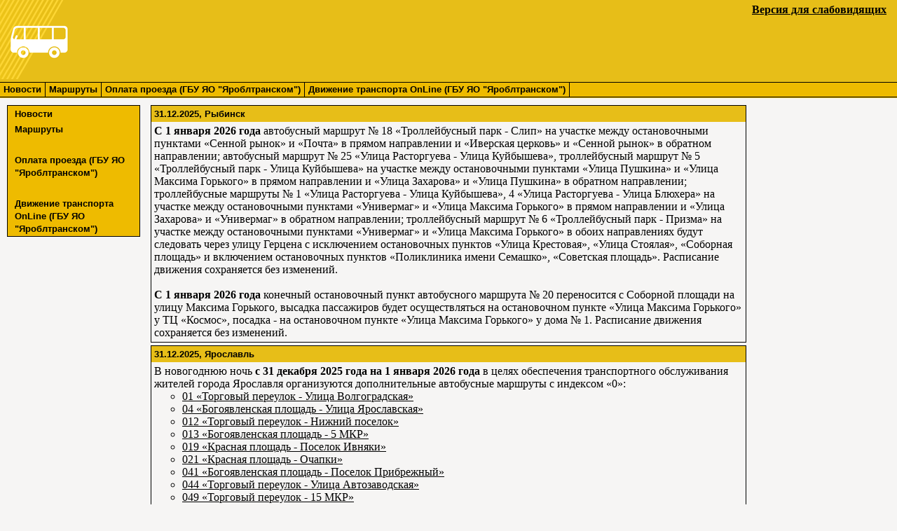

--- FILE ---
content_type: text/html; charset=Windows-1251
request_url: https://yartransport.ru/
body_size: 2631
content:
<!DOCTYPE html PUBLIC  "-//W3C//DTD XHTML 1.0 Strict//EN" "www.w3.org/TR/xhtml1/DTD/xhtml1-strict.dtd">
<html xmlns="http://www.w3.org/1999/xhtml">
<head>
  <title>Главная</title>
  <meta http-equiv="Content-Type" content="text/html; charset=WINDOWS-1251" />
  <meta name="copyright" lang="ru" content="МУП ГПТ Яргортранс" />
  <meta name="keywords" content="Яргортранс, яртранспорт, ярославль, рыбинск, ярославская область, общественный транспорт, транспорт, автобус, троллейбус, трамвай, маршрутное такси, расписание, схема, маршрут" />
  <link rel="stylesheet" type="text/css" href="gbu_settings_1.css?v=201216" />
</head>
<body>
  <div id="container">
    <div id="header">
      <div id="left_header">
        <a href="index.php"><img src="images/logo3.png" alt="Эмблема" class="noborder" /></a>
      </div>
      <div id="right_header">
        <p class="site_version"><a href="index.php?c=2" class="site_version"><strong>Версия для слабовидящих</strong></a></p>
      </div>
      <ul id="top_menu">
        <li class="top_menu_item"><a href="index.php" class="top_menu">Новости</a></li>
        <li class="top_menu_item"><a href="mar.php" class="top_menu">Маршруты</a></li>
        <!--<li class="top_menu_item"><a href="schemes.php" class="top_menu">Схемы</a></li>-->
        <!--<li class="top_menu_item"><a href="about.php" class="top_menu">О предприятии</a></li>-->
        <!--<li class="top_menu_item"><a href="contacts.php" class="top_menu">Контакты</a></li>-->
        <!--<li class="top_menu_item"><a href="vacancy.php" class="top_menu">Вакансии</a></li>-->
        <li class="top_menu_item"><a href="https://www.yarobltrans.ru/passazhiram/" class="top_menu">Оплата проезда (ГБУ ЯО "Яроблтранском")</a></li>
        <li class="top_menu_item"><a href="http://bus.yarobltrans.ru" class="top_menu">Движение транспорта OnLine (ГБУ ЯО "Яроблтранском")</a></li>
      </ul>
    </div>
    <div id="left_block">
      <ul id="left_menu">
        <li class="left_menu_item"><a href="index.php" class="left_menu">Новости</a></li>
        <li class="left_menu_item"><a href="mar.php" class="left_menu">Маршруты</a></li>
        <!--<li class="left_menu_item"><a href="schemes.php" class="left_menu">Схемы</a></li>-->
        <!--<li class="left_menu_item"><a href="about.php" class="left_menu">О предприятии</a></li>-->
        <!--<li class="left_menu_item"><a href="contacts.php" class="left_menu">Контакты</a></li>-->
        <!--<li class="left_menu_item"><a href="vacancy.php" class="left_menu">Вакансии</a></li>-->
        <!--<li class="left_menu_item"><a href="zakupki.php" class="left_menu">Закупки</a></li>-->
        <li class="left_menu_item">&nbsp;</li>
        <li class="left_menu_item"><a href="https://www.yarobltrans.ru/passazhiram/" class="left_menu">Оплата проезда (ГБУ ЯО "Яроблтранском")</a></li>
        <li class="left_menu_item">&nbsp;</li>
        <li class="left_menu_item"><a href="http://bus.yarobltrans.ru" class="left_menu">Движение транспорта OnLine (ГБУ ЯО "Яроблтранском")</a></li>
      </ul>
    </div>
    <div id="right_block">
      <ul id="right_menu">
      </ul>
    </div>
    <div id="main">
      <ul class="news">
        <li class="news">
        <div class="news_header">
          <p class="news_date">
31.12.2025, Рыбинск</p>
        <!--  <p class="news_print"><a href="news_print.php?nid=1394" class="news">Р’РµСЂСЃРёСЏ РґР»СЏ РїРµС‡Р°С‚Рё</a></p>-->
        </div>
        <div class="news_body">
<b>С 1 января 2026 года</b> автобусный маршрут № 18 «Троллейбусный парк - Слип»
на участке между остановочными пунктами «Сенной рынок» и «Почта» в прямом направлении и «Иверская церковь» и «Сенной рынок» в обратном направлении; автобусный маршрут № 25 «Улица Расторгуева - Улица Куйбышева», троллейбусный маршрут № 5 «Троллейбусный парк - Улица Куйбышева» на участке между остановочными пунктами «Улица Пушкина» и «Улица Максима Горького» в прямом направлении и «Улица Захарова» и «Улица Пушкина» в обратном направлении; троллейбусные маршруты № 1 «Улица Расторгуева - Улица Куйбышева», 4 «Улица Расторгуева - Улица Блюхера» на участке между остановочными пунктами «Универмаг» и «Улица Максима Горького» в прямом направлении и «Улица Захарова» и «Универмаг» в обратном направлении; троллейбусный маршрут № 6 «Троллейбусный парк - Призма» на участке между остановочными пунктами «Универмаг» и «Улица Максима Горького» в обоих направлениях будут следовать через улицу Герцена с исключением остановочных пунктов «Улица Крестовая», «Улица Стоялая», «Соборная площадь» и включением остановочных пунктов «Поликлиника имени Семашко», «Советская площадь». Расписание движения сохраняется без изменений.<br><br>
<b>С 1 января 2026 года</b> конечный остановочный пункт автобусного маршрута № 20 переносится с Соборной площади на улицу Максима Горького, высадка пассажиров будет осуществляться на остановочном пункте «Улица Максима Горького» у ТЦ «Космос», посадка - на остановочном пункте «Улица Максима Горького» у дома № 1. Расписание движения сохраняется без изменений.
        </div>
       </li>
        <li class="news">
        <div class="news_header">
          <p class="news_date">
31.12.2025, Ярославль</p>
        <!--  <p class="news_print"><a href="news_print.php?nid=1392" class="news">Р’РµСЂСЃРёСЏ РґР»СЏ РїРµС‡Р°С‚Рё</a></p>-->
        </div>
        <div class="news_body">
В новогоднюю ночь <b>с 31 декабря 2025 года на 1 января 2026 года</b> в целях обеспечения транспортного обслуживания жителей города Ярославля организуются дополнительные автобусные маршруты с индексом «0»:
<ul><li><a href="config.php?vt=1&nmar=01">01 «Торговый переулок - Улица Волгоградская»</a></li>
<li><a href="config.php?vt=1&nmar=04">04 «Богоявленская площадь - Улица Ярославская»</a></li>
<li><a href="config.php?vt=1&nmar=012">012 «Торговый переулок - Нижний поселок»</a></li>
<li><a href="config.php?vt=1&nmar=013">013 «Богоявленская площадь - 5 МКР»</a></li>
<li><a href="config.php?vt=1&nmar=019">019 «Красная площадь - Поселок Ивняки»</a></li>
<li><a href="config.php?vt=1&nmar=021">021 «Красная площадь - Очапки»</a></li>
<li><a href="config.php?vt=1&nmar=041">041 «Богоявленская площадь - Поселок Прибрежный»</a></li>
<li><a href="config.php?vt=1&nmar=044">044 «Торговый переулок - Улица Автозаводская»</a></li>
<li><a href="config.php?vt=1&nmar=049">049 «Торговый переулок - 15 МКР»</a></li>
<li><a href="config.php?vt=1&nmar=062">062 «Богоявленская площадь - Пивзавод»</a></li>
<li><a href="config.php?vt=1&nmar=066">066 «Торговый переулок - Улица Романовская»</a></li>
<li><a href="config.php?vt=1&nmar=068">068 «Торговый переулок - Улица Космонавтов»</a></li>
<li><a href="config.php?vt=1&nmar=099">099 «Торговый переулок - Улица Сиреневая»</a></li></ul>

<center><a href="files/rasp_20251231.doc">Расписание движения</a>, <a href="images/schemes/scheme_ny_2026.png">Схема</a></center>
        </div>
       </li>
        <li class="news">
        <div class="news_header">
          <p class="news_date">
31.12.2025, Ярославль</p>
        <!--  <p class="news_print"><a href="news_print.php?nid=1393" class="news">Р’РµСЂСЃРёСЏ РґР»СЏ РїРµС‡Р°С‚Рё</a></p>-->
        </div>
        <div class="news_body">
С <b>1 января 2026 года</b> изменяется расписание движения муниципальных городских автобусных маршрутов <a href="config.php?vt=1&nmar=44" target="_blank">№ 44 «Улица Автозаводская - Торговый переулок»</a>, <a href="config.php?vt=1&nmar=70" target="_blank">№ 70 «Фабрика «Красный Перевал» - Улица Труфанова»</a>, <a href="config.php?vt=1&nmar=97c" target="_blank">№ 97С «Фабрика «Красный Перевал» - Улица Большие Полянки»</a>.
        </div>
       </li>
        <li class="news">
        <div class="news_header">
          <p class="news_date">
30.12.2025, Ярославль</p>
        <!--  <p class="news_print"><a href="news_print.php?nid=1391" class="news">Р’РµСЂСЃРёСЏ РґР»СЏ РїРµС‡Р°С‚Рё</a></p>-->
        </div>
        <div class="news_body">
В период новогодних и рождественских праздников работа общественного транспорта в городе Ярославль будет организована следующим образом:
<ul>
<li>30 декабря 2025 года - по расписанию рабочего дня;</li>
<li>с 31 декабря 2025 года по 11 января 2026 года - по расписанию воскресенья.</li></ul>
        </div>
       </li>
        <li class="news">
        <div class="news_header">
          <p class="news_date">
28.12.2025, Ярославль</p>
        <!--  <p class="news_print"><a href="news_print.php?nid=1390" class="news">Р’РµСЂСЃРёСЏ РґР»СЏ РїРµС‡Р°С‚Рё</a></p>-->
        </div>
        <div class="news_body">
<b>С 29 декабря 2025 года</b> в схему движения городских маршрутов № 8, 59, 62, 64 и пригородного маршрута № 178 на участке между остановочными пунктами «Госпиталь» и «Улица Жукова» при движении от проспекта Ленина вводится остановочный пункт «Леонтьевское кладбище».
        </div>
       </li>
      </ul>
      <p id="news_archive"><a href="newsarchive.php?t=0">Архив новостей</a></p>
    </div>
  </div>
  <div id="footer">
    <div id="footer_line">2007-2026 &copy; Общественный транспорт Ярославля и Ярославской области</div>
  </div>
</body>
</html>


--- FILE ---
content_type: text/css
request_url: https://yartransport.ru/gbu_settings_1.css?v=201216
body_size: 1299
content:
/* База */

html
{
  height: 100%;
  margin: 0;
  padding: 0;
}

body
{
  background-color: #F6F5F4;
  margin: 0;
  font-size: medium;
  height: 100%;
  margin: 0;
  padding: 0;
}

table
{
  border: 2px groove black;
  border-collapse: collapse;
  width: 100%;
  text-align: center;
}

th
{
  background-color: #E7BE18;
  color: #000000;
  border: 2px groove black;
  border-collapse: collapse;
}

td
{
  border: 2px groove black;
  border-collapse: collapse;
}

table.fourcells
{
  width: 90%;
  margin: auto;
  border: 0px;
}

td.fourcells
{
  text-align: center;
  vertical-align: top;
  width: 50%;
  border: 0px;
}

img
{
  border: 1px solid black;
}

a
{ 
  color: #000000;
}

h1
{
  text-align: center;
  margin: 0px 0px 12px 0px;
}

h2
{
  text-align: center;
  margin: 10px 0px 10px 0px;
}

h3
{
  text-align: center;
  margin: 8px 0px 8px 0px;
}

h4
{
  text-align: center;
  margin: 6px 0px 6px 0px;
}

h5
{
  text-align: center;
  margin: 4px 0px 4px 0px;
}

span.note
{
  font-style: italic;
}

span.micronote
{
  font-style: italic;
  font-size: 75%;  
}

p.aligncenter
{
  text-align: center;
}

div#container
{ 
  width: 100%;
  min-height: 100%;
  margin-bottom: -18px;
  overflow: hidden;
}

div#header
{ 
  background-color: #E7BE18;
  width: 100%;
  padding-bottom: 1px;
  overflow: hidden;
}

div#left_header
{ 
  float: left;
}

img.noborder
{
  border: 0px;
}

div#right_header
{ 
  float: right;
}

p.yartr
{
  background-color: #FFFFFF;
  border: 1px solid #000000;
  margin: 10px;
  padding: 5px;
  text-align: center;
}

a.yartr
{
  color: #000000;
}

p.site_version
{
  margin-left: 10px;
  margin-right: 10px;
  margin-top: 0px;
  margin-bottom: 0px;
  padding: 5px;
  text-align: right;
}

a.site_version
{
  color: #000000;
}

ul#top_menu
{ 
  position: relative;
  overflow: hidden;
  width: 100%;
  background-color: #EEBB00;
  border-top: 1px solid #000000;
  border-bottom: 1px solid #000000;
  list-style: none;
  margin: 0;
  padding-left: 0;
  font-family: Verdana, Arial;
}

li.top_menu_item
{ 
  float: left;
  padding: 0px 5px 2px 5px;
  border-right: 1px solid #000000;
}

a.top_menu
{ 
  color: #000000;
  text-decoration: none;
  font-weight: 600;
  font-size: 80%;
}

div#left_block
{ 
  float: left;
  width: 190px;
  padding: 10px;
  margin-bottom: 18px;
}

ul#left_menu
{ 
  position: relative;
  overflow: hidden;
  background-color: #EEBB00;
  list-style: none;
  margin: 0px;
  padding: 0px;
  border: 1px solid #000000;
  font-family: Verdana, Arial;
}

li.left_menu_item
{ 
  padding: 2px 5px 2px 10px;
}

a.left_menu
{ 
  color: #000000;
  text-decoration: none;
  font-weight: 600;
  font-size: 80%;
}

div#main
{
  position: relative;
  margin: 0 210px 18px 210px;
  padding: 10px 0 0 0;
}

div#right_block
{ 
  position: relative;
  float: right;
  width: 190px;
  margin: 10px;
  margin-bottom: 18px;
}

ul#right_menu
{ 
  position: relative;
  overflow: hidden;
  list-style: none;
  margin: 0px;
  padding: 0px;
}

li.right_menu_item
{ 
  padding: 20px 0px 20px 0px;
}

div#footer
{ 
  overflow: hidden;
  width: 100%;
  background-color: #EEBB00;
  padding-top: 1px;
  padding-bottom: 1px;
  height: 16px;
  max-height: 16px;
}

div#footer_line
{ 
  overflow: hidden;
  width: 100%;
  background-color: #EEBB00;
  border-top: 1px double #000000;
  border-bottom: 1px double #000000;
  color: #000000;
  font-size: 12px;
  font-family: Verdana, Arial;
  font-weight: bold;
  text-align: center;
}


/* Отдельные страницы */

ul.news
{ 
  position: relative;
  overflow: hidden;
  list-style: none;
  margin: 0px;
  padding: 0 5px 8px 5px;
}

li.news
{ 
  box-sizing: border-box;
  position: relative;  
  border: 1px solid #000000;
  margin: 0px 0px 4px 0px;
  width: 100%;
}

div.news_header
{
  background-color: #E7BE18;
  overflow: hidden;
  color: #000000;
  font-weight: bold;
  font-size: 80%;
  padding: 0px;
  clear: both;
  font-family: Verdana, Arial;
}

p.news_date
{
  margin: 4px;
  float: left;
}

p.news_print
{
  margin: 4px;
  float: right;
}

a.news
{ 
  color: #000000;
}

table.raspnews
{
  width: 60%;
}

div.news_body
{
  padding: 4px;
  clear: both;
}

p#news_archive
{
  margin: 0px;
  padding: 5px;
  padding-top: 0px;
  text-align: right;
}

ul.route_list
{
  list-style: none;
}

li.route_list_item
{  
  padding: 2px 0px 2px 0px;
}

table.width60
{
  width: 60%;
  margin: auto;
  border: 1px solid #000000;
}

table.width90
{
  width: 90%;
  margin: auto;
  border: 1px solid #000000;
}

td.shedule
{
  vertical-align: top;
  font-family: monospace;
  text-align: left;
  line-height: 1.5;
  padding: 0px 3px 0px 3px;
}

div.stations_list
{
  width: 90%;
  margin: auto;
  text-align: center;
}

ul.station_routes1
{
  padding: 0px 0px 0px 0px;
  margin: 0px 10px 10px 10px;
  list-style: none;
}

li.station_routes1
{  
  padding: 0px 0px 0px 0px;
}

ul.station_routes2
{
  width: 80%;
  padding: 0px 0px 0px 0px;
  list-style: none;
}

li.station_routes2
{  
  text-align: left;
  padding: 2px 0px 2px 0px;
}

table.station
{
  border-collapse: separate;
  border-spacing: 2px;
  border: 1px solid #000000;
}

td.station
{
  border: 1px solid #000000;
}

table.elpr
{
  border-collapse: collapse;
  border: 1px solid #000000;
}

td.elpr
{
  border: 1px solid #000000;
}

th.elpr
{
  border: 1px solid #000000;
}